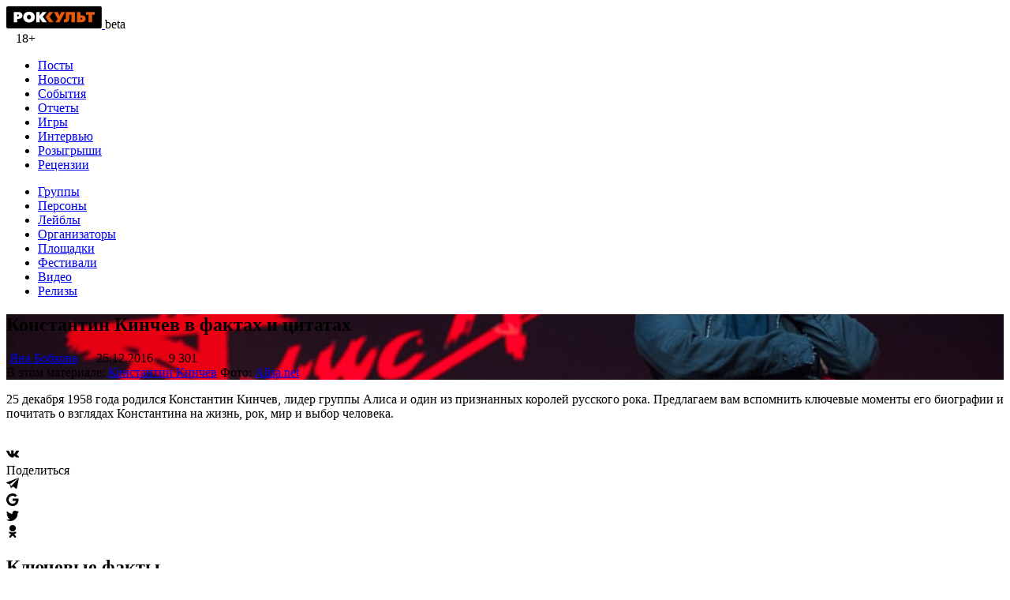

--- FILE ---
content_type: text/html; charset=UTF-8
request_url: https://rockcult.ru/po/december-25-kinchev-b-day/
body_size: 14411
content:

<!DOCTYPE html>
<html>

<head>
	<meta charset="utf-8">
	<meta http-equiv="X-UA-Compatible" content="IE=edge">
	<meta name="viewport" content="width=device-width, initial-scale=1.0">
	<title>Константин Кинчев в фактах и цитатах - Роккульт</title>
	<!--[if lt IE 9]>
			<script src="https://rockcult.ru/wp-content/themes/rockcult.ru/assets/js/html5shiv.js"></script>
			<script src="https://rockcult.ru/wp-content/themes/rockcult.ru/assets/js/respond.min.js"></script>
		<![endif]-->
	
<!-- This site is optimized with the Yoast SEO plugin v11.8 - https://yoast.com/wordpress/plugins/seo/ -->
<meta name="description" content="Константин Кинчев - личность интересная. Предлагаем подборку ключевых моментов его биографии и цитат о жизни, музыке и выборе человека."/>
<link rel="canonical" href="https://rockcult.ru/po/december-25-kinchev-b-day/" />
<meta property="og:locale" content="ru_RU" />
<meta property="og:type" content="article" />
<meta property="og:title" content="Константин Кинчев в фактах и цитатах - Роккульт" />
<meta property="og:description" content="Константин Кинчев - личность интересная. Предлагаем подборку ключевых моментов его биографии и цитат о жизни, музыке и выборе человека." />
<meta property="og:url" content="https://rockcult.ru/po/december-25-kinchev-b-day/" />
<meta property="og:site_name" content="Роккульт" />
<meta property="article:publisher" content="https://www.facebook.com/rockcult.ru" />
<meta property="article:section" content="История рока" />
<meta property="fb:app_id" content="313520365422107" />
<meta property="og:image" content="https://rockcult.ru/wp-content/uploads/2018/01/alisa-min.jpg" />
<meta property="og:image:secure_url" content="https://rockcult.ru/wp-content/uploads/2018/01/alisa-min.jpg" />
<meta property="og:image:width" content="1000" />
<meta property="og:image:height" content="540" />
<meta name="twitter:card" content="summary_large_image" />
<meta name="twitter:description" content="Константин Кинчев - личность интересная. Предлагаем подборку ключевых моментов его биографии и цитат о жизни, музыке и выборе человека." />
<meta name="twitter:title" content="Константин Кинчев в фактах и цитатах - Роккульт" />
<meta name="twitter:site" content="@rockcult_ru" />
<meta name="twitter:image" content="https://rockcult.ru/wp-content/uploads/2018/01/alisa-min.jpg" />
<meta name="twitter:creator" content="@NagaynaRocks" />
<script type='application/ld+json' class='yoast-schema-graph yoast-schema-graph--main'>{"@context":"https://schema.org","@graph":[{"@type":"WebSite","@id":"https://rockcult.ru/#website","url":"https://rockcult.ru/","name":"\u0420\u043e\u043a\u043a\u0443\u043b\u044c\u0442","potentialAction":{"@type":"SearchAction","target":"https://rockcult.ru/?s={search_term_string}","query-input":"required name=search_term_string"}},{"@type":"ImageObject","@id":"https://rockcult.ru/po/december-25-kinchev-b-day/#primaryimage","url":"https://rockcult.ru/wp-content/uploads/2018/01/alisa-min.jpg","width":1000,"height":540},{"@type":"WebPage","@id":"https://rockcult.ru/po/december-25-kinchev-b-day/#webpage","url":"https://rockcult.ru/po/december-25-kinchev-b-day/","inLanguage":"ru-RU","name":"\u041a\u043e\u043d\u0441\u0442\u0430\u043d\u0442\u0438\u043d \u041a\u0438\u043d\u0447\u0435\u0432 \u0432 \u0444\u0430\u043a\u0442\u0430\u0445 \u0438 \u0446\u0438\u0442\u0430\u0442\u0430\u0445 - \u0420\u043e\u043a\u043a\u0443\u043b\u044c\u0442","isPartOf":{"@id":"https://rockcult.ru/#website"},"primaryImageOfPage":{"@id":"https://rockcult.ru/po/december-25-kinchev-b-day/#primaryimage"},"datePublished":"2016-12-25T02:00:00+00:00","dateModified":"2023-12-25T08:34:22+00:00","description":"\u041a\u043e\u043d\u0441\u0442\u0430\u043d\u0442\u0438\u043d \u041a\u0438\u043d\u0447\u0435\u0432 - \u043b\u0438\u0447\u043d\u043e\u0441\u0442\u044c \u0438\u043d\u0442\u0435\u0440\u0435\u0441\u043d\u0430\u044f. \u041f\u0440\u0435\u0434\u043b\u0430\u0433\u0430\u0435\u043c \u043f\u043e\u0434\u0431\u043e\u0440\u043a\u0443 \u043a\u043b\u044e\u0447\u0435\u0432\u044b\u0445 \u043c\u043e\u043c\u0435\u043d\u0442\u043e\u0432 \u0435\u0433\u043e \u0431\u0438\u043e\u0433\u0440\u0430\u0444\u0438\u0438 \u0438 \u0446\u0438\u0442\u0430\u0442 \u043e \u0436\u0438\u0437\u043d\u0438, \u043c\u0443\u0437\u044b\u043a\u0435 \u0438 \u0432\u044b\u0431\u043e\u0440\u0435 \u0447\u0435\u043b\u043e\u0432\u0435\u043a\u0430."}]}</script>
<!-- / Yoast SEO plugin. -->

<link rel='dns-prefetch' href='//vk.com' />
<link rel='dns-prefetch' href='//s.w.org' />
<link rel='stylesheet' id='wp-block-library-css'  href='https://rockcult.ru/wp-includes/css/dist/block-library/style.min.css' type='text/css' media='all' />
<link rel='stylesheet' id='stylesheet-css'  href='https://rockcult.ru/wp-content/themes/rockcult.ru/style.css' type='text/css' media='all' />
<script type='text/javascript' src='https://rockcult.ru/wp-includes/js/jquery/jquery.js'></script>
<script type='text/javascript' src='https://rockcult.ru/wp-includes/js/jquery/jquery-migrate.min.js'></script>
<script type='text/javascript' src='https://vk.com/js/api/share.js?94'></script>
<link rel='https://api.w.org/' href='https://rockcult.ru/wp-json/' />
<link rel="alternate" type="application/json+oembed" href="https://rockcult.ru/wp-json/oembed/1.0/embed?url=https%3A%2F%2Frockcult.ru%2Fpo%2Fdecember-25-kinchev-b-day%2F" />
<link rel="alternate" type="text/xml+oembed" href="https://rockcult.ru/wp-json/oembed/1.0/embed?url=https%3A%2F%2Frockcult.ru%2Fpo%2Fdecember-25-kinchev-b-day%2F&#038;format=xml" />
<script type="text/javascript">
jQuery(document).ready(function($){

	});
</script>
<style>
</style>
<link rel="icon" type="image/png" href="http://rockcult.ru/wp-content/uploads/2016/11/favicon.ico">
	<link rel="apple-touch-icon" sizes="57x57" href="https://rockcult.ru/wp-content/themes/rockcult.ru/apple-icon-57x57.png">
<link rel="apple-touch-icon" sizes="60x60" href="https://rockcult.ru/wp-content/themes/rockcult.ru/apple-icon-60x60.png">
<link rel="apple-touch-icon" sizes="72x72" href="https://rockcult.ru/wp-content/themes/rockcult.ru/apple-icon-72x72.png">
<link rel="apple-touch-icon" sizes="76x76" href="https://rockcult.ru/wp-content/themes/rockcult.ru/apple-icon-76x76.png">
<link rel="apple-touch-icon" sizes="114x114" href="https://rockcult.ru/wp-content/themes/rockcult.ru/apple-icon-114x114.png">
<link rel="apple-touch-icon" sizes="120x120" href="https://rockcult.ru/wp-content/themes/rockcult.ru/apple-icon-120x120.png">
<link rel="apple-touch-icon" sizes="144x144" href="https://rockcult.ru/wp-content/themes/rockcult.ru/apple-icon-144x144.png">
<link rel="apple-touch-icon" sizes="152x152" href="https://rockcult.ru/wp-content/themes/rockcult.ru/apple-icon-152x152.png">
<link rel="apple-touch-icon" sizes="180x180" href="https://rockcult.ru/wp-content/themes/rockcult.ru/apple-icon-180x180.png">
<link rel="icon" type="image/png" sizes="192x192"  href="https://rockcult.ru/wp-content/themes/rockcult.ru/android-icon-192x192.png">
<link rel="icon" type="image/png" sizes="32x32" href="https://rockcult.ru/wp-content/themes/rockcult.ru/favicon-32x32.png">
<link rel="icon" type="image/png" sizes="96x96" href="https://rockcult.ru/wp-content/themes/rockcult.ru/favicon-96x96.png">
<link rel="icon" type="image/png" sizes="16x16" href="https://rockcult.ru/wp-content/themes/rockcult.ru/favicon-16x16.png">
<link rel="manifest" href="https://rockcult.ru/wp-content/themes/rockcult.ru/manifest.json">
<meta name="msapplication-TileColor" content="#ffffff">
<meta name="msapplication-TileImage" content="https://rockcult.ru/wp-content/themes/rockcult.ru/ms-icon-144x144.png">
<meta name="theme-color" content="#ffffff">
	<meta property="fb:pages" content="544023378942247">
	<meta name="yandex-verification" content="30427b542b8fcdd9" />


	<!-- Yandex.Metrika counter -->
	<script type="text/javascript">
		(function(m, e, t, r, i, k, a) {
			m[i] = m[i] || function() {
				(m[i].a = m[i].a || []).push(arguments)
			};
			m[i].l = 1 * new Date();
			k = e.createElement(t), a = e.getElementsByTagName(t)[0], k.async = 1, k.src = r, a.parentNode.insertBefore(k, a)
		})
		(window, document, "script", "https://mc.yandex.ru/metrika/tag.js", "ym");

		ym(41913034, "init", {
			clickmap: true,
			trackLinks: true,
			accurateTrackBounce: true
		});
	</script>
	<noscript>
		<div><img src="https://mc.yandex.ru/watch/41913034" style="position:absolute; left:-9999px;" alt="" /></div>
	</noscript>
	<!-- /Yandex.Metrika counter -->

	<!-- adsense -->
	<!-- <script async src="https://pagead2.googlesyndication.com/pagead/js/adsbygoogle.js"></script>
		<script>
		     (adsbygoogle = window.adsbygoogle || []).push({
		          google_ad_client: "ca-pub-8918678625247435",
		          enable_page_level_ads: true
		     });
		</script> -->
</head>


		<body class="po-template-default single single-po postid-230214">
		
		<div id="fb-root"></div>
		<script>
			(function(d, s, id) {
				var js, fjs = d.getElementsByTagName(s)[0];
				if (d.getElementById(id)) return;
				js = d.createElement(s);
				js.id = id;
				js.src = "//connect.facebook.net/ru_RU/sdk.js#xfbml=1&version=v2.8&appId=313520365422107";
				fjs.parentNode.insertBefore(js, fjs);
			}(document, 'script', 'facebook-jssdk'));
		</script>

		<!-- Rating@Mail.ru counter -->
		<script type="text/javascript">
			var _tmr = window._tmr || (window._tmr = []);
			_tmr.push({
				id: "2388973",
				type: "pageView",
				start: (new Date()).getTime()
			});
			(function(d, w, id) {
				if (d.getElementById(id)) return;
				var ts = d.createElement("script");
				ts.type = "text/javascript";
				ts.async = true;
				ts.id = id;
				ts.src = "https://top-fwz1.mail.ru/js/code.js";
				var f = function() {
					var s = d.getElementsByTagName("script")[0];
					s.parentNode.insertBefore(ts, s);
				};
				if (w.opera == "[object Opera]") {
					d.addEventListener("DOMContentLoaded", f, false);
				} else {
					f();
				}
			})(document, window, "topmailru-code");
		</script><noscript>
			<div>
				<img src="https://top-fwz1.mail.ru/counter?id=2388973;js=na" style="border:0;position:absolute;left:-9999px;" alt="Top.Mail.Ru" />
			</div>
		</noscript>
		<!-- //Rating@Mail.ru counter -->

<header class="header_main boxed_header">
	<div class="logo">
		<a role="banner" href="https://rockcult.ru/">
			<body>
	<?xml version="1.0" encoding="UTF-8"?>
<svg width="121px" height="28px" viewBox="0 0 121 28" version="1.1" xmlns="http://www.w3.org/2000/svg" xmlns:xlink="http://www.w3.org/1999/xlink">
    <title>Роккульт</title>
    <defs></defs>
    <g id="Page-1" stroke="none" stroke-width="1" fill="none" fill-rule="evenodd">
        <g id="Artboard" transform="translate(-52.000000, -90.000000)">
            <g id="Logo-Text-Cyr-Black-BG" transform="translate(52.000000, 90.000000)">
                <path d="M119.045652,27.9086957 L1.82608696,27.9086957 C0.82173913,27.9086957 0,27.0869565 0,26.0826087 L0,1.82608696 C0,0.82173913 0.82173913,0 1.82608696,0 L119.045652,0 C120.05,0 120.871739,0.82173913 120.871739,1.82608696 L120.871739,26.0826087 C120.871739,27.0869565 120.05,27.9086957 119.045652,27.9086957 Z" id="Shape" fill="#000000"></path>
                <g id="Text" transform="translate(9.000000, 6.000000)">
                    <path d="M0.381606557,14.1666667 L0.381606557,1.18666667 L6.02803279,1.18666667 C8.70265574,1.18666667 11.4144262,2.195 11.4144262,5.55 C11.4144262,8.75833333 8.75837705,9.98666667 6.02803279,9.98666667 L4.78359016,9.98666667 L4.78359016,14.1666667 L0.381606557,14.1666667 Z M4.78359016,6.66833333 L5.71227869,6.66833333 C6.38093443,6.66833333 7.04959016,6.35666667 7.04959016,5.58666667 C7.04959016,4.76166667 6.38093443,4.57833333 5.71227869,4.57833333 L4.78359016,4.57833333 L4.78359016,6.66833333 Z M19.7911967,14.5333333 C15.6306721,14.5333333 12.4917049,11.765 12.4917049,7.60333333 C12.4917049,3.44166667 15.6306721,0.82 19.7911967,0.82 C23.9517213,0.82 27.1092623,3.44166667 27.1092623,7.60333333 C27.1092623,11.765 23.9517213,14.5333333 19.7911967,14.5333333 Z M19.7911967,10.5 C21.2770984,10.5 22.3915246,9.29 22.3915246,7.60333333 C22.3915246,5.91666667 21.2770984,4.81666667 19.7911967,4.81666667 C18.2867213,4.81666667 17.1908689,5.91666667 17.1908689,7.60333333 C17.1908689,9.29 18.2867213,10.5 19.7911967,10.5 Z M28.9666393,14.1666667 L33.2757541,14.1666667 L33.2757541,8.99666667 L33.3129016,8.99666667 L36.8233443,14.1666667 L42.2468852,14.1666667 L37.0648033,7.12666667 L42.0054262,1.18666667 L36.8047705,1.18666667 L33.2943279,5.97166667 L33.2757541,5.97166667 L33.2757541,1.18666667 L28.9666393,1.18666667 L28.9666393,14.1666667 Z" id="РОК" fill="#FFFFFF"></path>
                    <path d="M58.5023115,14.1666667 C58.2247171,14.1666667 56.4534548,14.1666667 53.1885246,14.1666667 C54.9108197,11.7344444 55.8710273,10.3288889 56.0691475,9.95 L56.1062951,9.87666667 L51.1285246,1.18666667 L56.2548852,1.18666667 L58.5023115,6.02666667 L60.5268525,1.18666667 L65.5231967,1.18666667 C60.8811492,9.84 58.5408541,14.1666667 58.5023115,14.1666667 Z M66.0365133,14.295 C65.2378412,14.295 64.1977101,14.1666667 63.8262347,14.075 L64.1048412,10.5366667 C64.3277265,10.61 64.6434806,10.6466667 64.8849396,10.6466667 C65.739333,10.6466667 66.6123002,10.335 66.6123002,6.94333333 L66.6123002,1.18666667 L77.9423002,1.18666667 L77.9423002,14.1666667 L73.5217429,14.1666667 L73.5217429,4.835 L70.8471199,4.835 L70.8471199,6.30166667 C70.8471199,12.6266667 69.1940543,14.295 66.0365133,14.295 Z M80.510541,14.1666667 L80.510541,1.18666667 L84.9310984,1.18666667 L84.9310984,5.36666667 L86.175541,5.36666667 C88.9058852,5.36666667 91.5619344,6.375 91.5619344,9.73 C91.5619344,12.9383333 88.8501639,14.1666667 86.175541,14.1666667 L80.510541,14.1666667 Z M84.9310984,10.775 L85.8597869,10.775 C86.5284426,10.775 87.1970984,10.4816667 87.1970984,9.69333333 C87.1970984,8.905 86.5655902,8.685 85.8597869,8.685 L84.9310984,8.685 L84.9310984,10.775 Z M95.2851311,14.1666667 L99.7056885,14.1666667 L99.7056885,4.87166667 L102.937525,4.87166667 L102.937525,1.18666667 L92.0532951,1.18666667 L92.0532951,4.87166667 L95.2851311,4.87166667 L95.2851311,14.1666667 Z" id="УЛЬТ" fill="#E6580E"></path>
                    <polygon id="Rectangle-Copy" fill="#E76009" points="45.4466344 1.18333181 50.6557377 1.18333181 45.7083601 7.12500254 50.8921301 14.1666667 45.4719677 14.1666667 40.8622964 7.41666158"></polygon>
                </g>
            </g>
        </g>
    </g>
</svg>
</body>		</a>

		<span class="beta label_link">beta</span>

		<div class="social_links">
			<a href="https://vk.com/rockcult" target="_blank" title="Rock Cult Вконтакте"> <i class="fa fa-vk"></i></a>&nbsp;&nbsp;
			<!-- <i class="fa fa-rss"></i> -->
			<!-- <i class="fa fa-envelope"></i> -->
			18+
		</div>
	</div>

	<nav id="main" role="navigation">
		<div class="menu-primary-container"><ul id="menu-primary" class="menu"><li id="menu-item-228973" class="menu-item menu-item-type-custom menu-item-object-custom menu-item-228973"><a href="/po">Посты</a></li>
<li id="menu-item-228960" class="menu-item menu-item-type-custom menu-item-object-custom menu-item-228960"><a href="/news">Новости</a></li>
<li id="menu-item-228891" class="menu-item menu-item-type-custom menu-item-object-custom menu-item-228891"><a href="/event">События</a></li>
<li id="menu-item-229021" class="menu-item menu-item-type-custom menu-item-object-custom menu-item-229021"><a href="/report">Отчеты</a></li>
<li id="menu-item-229031" class="menu-item menu-item-type-custom menu-item-object-custom menu-item-229031"><a href="/game">Игры</a></li>
<li id="menu-item-229038" class="menu-item menu-item-type-custom menu-item-object-custom menu-item-229038"><a href="/interview">Интервью</a></li>
<li id="menu-item-229048" class="menu-item menu-item-type-custom menu-item-object-custom menu-item-229048"><a href="/raffle">Розыгрыши</a></li>
<li id="menu-item-229058" class="menu-item menu-item-type-custom menu-item-object-custom menu-item-229058"><a href="/review">Рецензии</a></li>
</ul></div>
		<div class="menu-secondary-container"><ul id="menu-secondary" class="menu_secondary dd_menu_class_secondary"><li id="menu-item-229309" class="menu-item menu-item-type-custom menu-item-object-custom menu-item-229309"><a href="/band">Группы</a></li>
<li id="menu-item-229320" class="menu-item menu-item-type-custom menu-item-object-custom menu-item-229320"><a href="/person">Персоны</a></li>
<li id="menu-item-228888" class="menu-item menu-item-type-custom menu-item-object-custom menu-item-228888"><a href="/label">Лейблы</a></li>
<li id="menu-item-229333" class="menu-item menu-item-type-custom menu-item-object-custom menu-item-229333"><a href="/org">Организаторы</a></li>
<li id="menu-item-229344" class="menu-item menu-item-type-custom menu-item-object-custom menu-item-229344"><a href="/place">Площадки</a></li>
<li id="menu-item-229367" class="menu-item menu-item-type-custom menu-item-object-custom menu-item-229367"><a href="/festival">Фестивали</a></li>
<li id="menu-item-229378" class="menu-item menu-item-type-custom menu-item-object-custom menu-item-229378"><a href="/video">Видео</a></li>
<li id="menu-item-229389" class="menu-item menu-item-type-custom menu-item-object-custom menu-item-229389"><a href="/release">Релизы</a></li>
</ul></div>	</nav>
</header>

<div class="yapromo" style="max-width: 1290px; margin: 0 auto 20px auto;">
	<div id="yandex_rtb_R-A-387871-13"></div>
	<script type="text/javascript">
		(function(w, d, n, s, t) {
			w[n] = w[n] || [];
			w[n].push(function() {
				Ya.Context.AdvManager.render({
					blockId: "R-A-387871-13",
					renderTo: "yandex_rtb_R-A-387871-13",
					async: true
				});
			});
			t = d.getElementsByTagName("script")[0];
			s = d.createElement("script");
			s.type = "text/javascript";
			s.src = "//an.yandex.ru/system/context.js";
			s.async = true;
			t.parentNode.insertBefore(s, t);
		})(this, this.document, "yandexContextAsyncCallbacks");
	</script>
</div>


	<article id="post-230214" class="post_boxed post-230214 po type-po status-publish has-post-thumbnail hentry">
		<div class="cf">
			<div class="post_body">
						<header class="post_header_alt" style="background: url('https://rockcult.ru/wp-content/uploads/2018/01/alisa-min.jpg'); background-position: center center; background-repeat: no-repeat; background-size: cover; background-color: #111; ">
			<div class="shadow_cover">
				<h1>Константин Кинчев в фактах и цитатах</h1>
				<span class="post-meta"><i class="fa fa-user"></i>&nbsp;<a href="https://rockcult.ru/author/yana/" title="Записи автора Яна Бобкова" class="author url fn" rel="author">Яна Бобкова</a> &nbsp;&nbsp;&nbsp; <i class="fa fa-calendar"></i> <span class="date">&nbsp;25.12.2016</span> &nbsp;&nbsp;&nbsp; <span class="views"><i class="fa fa-eye"></i> 9&nbsp;301</span></span><br>
																			<span class="post-meta"><span class="meta_label">В этом материале: </span><span class="meta_data"><a href=" https://rockcult.ru/person/konstantin-kinchev/ " title="Константин Кинчев">Константин Кинчев</a></span></span>									

									
					<span class="flex_copy_author">
						Фото: <a href="http://www.alisa.net/fotoalbom.php?disk=4154" target="_blank" rel="nofollow">
							Alisa.net						</a>
					</span>
							</div>
		</header>

							<div class="box highlight">
					<div class="lead">
																					<p>25 декабря 1958 года родился Константин Кинчев, лидер группы Алиса и один из признанных королей русского рока. Предлагаем вам вспомнить ключевые моменты его биографии и почитать о взглядах Константина на жизнь, рок, мир и выбор человека.</p>
				<br>
			</div>
				<div class="social-likes">
		<div data-service="vkontakte" title="Поделиться ссылкой во Вконтакте">Поделиться</div>
		<div data-service="telegram" title="Поделиться ссылокой в Телеграм"></div>
		<div data-service="plusone" title="Поделиться ссылкой в Google+"></div>
		<div data-service="twitter" data-via="rockcult_ru" title="Поделиться ссылкой в Твиттере"></div>
		<div data-service="odnoklassniki" title="Поделиться ссылкой в Одноклассниках"></div>
	</div>
		
	</div>

				
	
			<main id="content" class="post" role="main">
							<div class="flexible_content_wrap">
                    <section class="content_box" >
                                        <div class="sc-title "><h2 class="title"><span>Ключевые факты</span></h2></div>
<ul class="facts">
<li>Музыкой Константин Кинчев увлекся с ранних лет: когда он пошел в первый класс, мама купила ему магнитофон, дабы заинтересовать ребенка в английском языке. Язык языком, а вот группой The Rolling Stones Константин точно увлекся. А в 15 лет, побывав в пионерлагере «Звездочка» и услышав там Black Sabbath, Кинчев определился для себя с поприщем рок-звезды.</li>
<li>До прихода в Алису Константин играл в группах, не оставивших записей: Золотая середина, Круг черной половины, Третья фак-команда. Кроме того, он создал собственную группу Сломанный воздух, исполнявшую зарубежную рок-классику в Красногорске. Сломанный воздух распался спустя два года</li>
<li>В 1984 году Кинчев познакомился со звукорежиссером Игорем «Панкером» Гудковым, в свою очередь познакомившим Кинчева с Майком Науменко. Последнему понравился репертуар молодого Кинчева, и было решено записать альбом Нервная ночь. В записи участвовали музыканты групп Алиса и Секрет. Запись заняла 38 часов. Официально этот альбом был выпущен только в 1994 году. Именно после этой записи Святослав Задерий (басист и основатель Алисы) пригласил Кинчева присоединиться к своей группе.</li>
<li>8 марта 1985 года состоялось первое выступление Константина Кинчева в составе Алисы.</li>
<li>1987 год ознаменовался для группы Алиса и лично Константина Кинчева «Делом Кинчева». Соль его была в том, что выступая в ноябре во дворце спорта «Юбилейный» в Ленинграде, Кинчев повздорил с милицией, не пускавшей за кулисы первую жену музыканта, Анну Голубеву, бывшую тогда беременной. В отместку лидер Алисы дал такую преамбулу к песне «Эй, ты, там, на том берегу»: «Следующая песня посвящается иностранным гостям, если оные есть в зале… а также ментам и прочим гадам!». Это вызвало дикий общественный резонанс, во многом стараниями прессы, обвинявшей Константина в выкрике фразы «Хайль Гитлер на том берегу!» В результате долгих разбирательств, нескольких арестов и проблем с организацией концертов дело все-таки решилось в пользу Алисы. Под впечатлением от случившегося группа записала альбом «Ст. 206 ч.2», увидевший свет лишь спустя пять лет.</li>
<li>В 1992 году Алиса выступала в Иерусалиме, и, пробыв в этом городе неделю, Константин Кинчев посетил все святые места. Вернувшись домой, он принял православие, что стало поворотной точкой не только в жизни музыканта, но и в его творчестве.</li>
<li>Константин дважды был женат. Первой женой была Анна Голубева. Вторая жена, Александра Панфилова, живет с музыкантом и по сей день. Чета Кинчевых обычно живет в деревне Саба в 700 км от Москвы, приезжая в столицу лишь зимовать.</li>
<li>В свободное время Константин занимается рыбной ловлей.</li>
<li>Константин Кинчев дружил со многими музыкантами, например, Виктором Цоем, Дмитрием Ревякиным, Рикошетом, Вячеславом Бутусовым и Пухом. Он рассказывал, что самые близкие его друзья остались с юношества.</li>
</ul>
<div class="sc-title "><h2 class="title"><span>Константин Кинчев в цитатах</span></h2></div>
<ul class="facts">
<li>Я считаю себя ретранслятором времени, какое время, такие и песни&#8230; Такие и мысли. Такие и требования.</li>
<li>Отстаивать «честность рокеров» я не буду. Это глупо. Скажу только, что лично в моей жизни, в моем восприятии жизни ничего не изменилось. Я не врал и не вру, и врать не буду. А гонорары, да, подросли&#8230; Вот видите, какой парадокс.</li>
<li>Я не знаю, что такое русский рок. Я знаю, что такое группа Алиса.</li>
<li>Я человек с уже сложившимся мировоззрением, а все интервью, как правило, очень похожие. Одни и те же вопросы, одни и те же ответы. Может быть, это кому-то и интересно читать&#8230;</li>
<li>Мы, православные христиане, всегда старались жить в мире с другими конфессиями, ни в коем случае не попирая их и не навязывая свою волю. У меня много друзей татар, с которыми на религиозной почве мы совершенно не сталкиваемся, в отличие от сектантов, с которыми общаться намного сложнее.</li>
<li>Мне кажется, что у России свой, особый путь. Ничьи кальки у нас не работают. Геополитически Россия – не Европа. Но и не Азия. Это просто Россия – самодостаточный и самобытный материк, основа которого – православие. Поскольку территория огромная, конечно же, нужны самодержавие и соборность.</li>
<li>Любого публичного человека в той или иной степени контролируют службы, которые призваны этим заниматься.</li>
<li>Задача любого публичного, а тем более творческого человека – как бы самонадеянно это ни звучало – поднимать толпу до своего уровня и делать таким образом из толпы народ. А не потакать чудовищно низменному вкусу. Вкус толпы всегда низменный, толпа хочет подсматривать, наслаждаться этим и хохотать. Поэтому рейтинги юмористических передач и реалити-шоу зашкаливают за все разумные пределы. Народ состоит из личностей, толпа – безлика.</li>
<li>Изгой – это осознанный выбор человека. Это уже позиция. Человек, который ради своей позиции готов поступиться благами, ничего, кроме уважения, вызывать не может, даже если его взгляды не созвучны нашему мировоззрению.</li>
<li>Я к своей профессии отношусь со всем пониманием этой профессии, со всем вытекающим негативным и позитивным. Такая аудитория, и замечательно, что она такая. Вот человек после концерта домой придет, вдруг он захочет и дома послушать, а когда дома послушает &#8212; может хоть в чем-то разберется. Моя задача &#8212; поменьше путать сознание молодежное, то есть всех тех, кто меня слушает. То есть, сжато и концентрированно доносить свою идею, мысль, которую я хочу сказать в той или иной песне. До конца ее расшифровывать, я естественно не буду, поскольку это будет отталкивающая агитация, что на мой взгляд не нужно в той области, в которой я занимаюсь.</li>
<li>Самоуважение, внутри, если оно есть, никуда не денется, а если нет, то и взять не откуда. Все в нас.</li>
<li>Как показывает время, все наши альбомы &#171;знаковые&#187;, вне зависимости от того, что о них говорили или писали в момент выхода. Почему бы пару раз не отыграть их целиком?.</li>
<li>Когда я вступаю в противоречие с самим собой, я устраняю причину этих противоречий. Мои песни &#8212; это отражение меня, не устраивать может только качество звука или несовершенство аранжировки&#8230; нет ни одной, за которую мне было бы стыдно, другое дело, что каждой песне свое время, и это время определяю тоже я.</li>
<li>Я просто люблю то дело, которое выбрал, вот и все. Это не значит, что рок-н-ролл не затратный вариант жизни, очень даже затратный, но радость сцены как-то компенсирует все сложности.</li>
<li>Я Питер люблю и любил, и вчера, и сегодня, и завтра буду любить. Это мой родной город, не по факту рождения, а по уровню благодарности городу, который сделал меня таким, каков я есть.</li>
<li>А Москва&#8230; Кривость переулочков, знакомые с детства маршруты и какая-то непроходящая память о городе, который сейчас изменился почти до неузнаваемости, но все равно остается любимым и родным.</li>
<li>Я не сплю в концертной одежде, не хожу по квартире, не выпуская из рук микрофон, и вы удивитесь, не распеваю песни с утра до ночи. Но даже смотря футбол, вполне мирно сидя на собственном диване, я остаюсь тем, кого вы видите на сцене. Вот такой парадокс.</li>
<li>Рок – это правда, честность, искренность. Вполне вероятно, что именно это кому-то кажется протестом, но это слишком упрощенный взгляд и на рок, и на жизнь.</li>
</ul>
<p>&nbsp;</p>
                    	


	
	
	                </section>

            </div>						<div class="inner"></div>
		</main>
	
					<div class="cf">
		<div class="box highlight">
				<div class="social-likes">
		<div data-service="vkontakte" title="Поделиться ссылкой во Вконтакте">Поделиться</div>
		<div data-service="telegram" title="Поделиться ссылокой в Телеграм"></div>
		<div data-service="plusone" title="Поделиться ссылкой в Google+"></div>
		<div data-service="twitter" data-via="rockcult_ru" title="Поделиться ссылкой в Твиттере"></div>
		<div data-service="odnoklassniki" title="Поделиться ссылкой в Одноклассниках"></div>
	</div>
		</div>
	</div>
					
			<!-- Yandex.RTB R-A-387871-17 -->
		<div id="yandex_rtb_R-A-387871-17"></div>
		<script type="text/javascript">
			(function(w, d, n, s, t) {
				w[n] = w[n] || [];
				w[n].push(function() {
					Ya.Context.AdvManager.render({
						blockId: "R-A-387871-17",
						renderTo: "yandex_rtb_R-A-387871-17",
						async: true
					});
				});
				t = d.getElementsByTagName("script")[0];
				s = d.createElement("script");
				s.type = "text/javascript";
				s.src = "//an.yandex.ru/system/context.js";
				s.async = true;
				t.parentNode.insertBefore(s, t);
			})(this, this.document, "yandexContextAsyncCallbacks");
		</script>
	
	<div class="inner_half">
		<h2>Комментарии</h2>
	</div>
	<div class="comments-section">
		<div id="disqus_thread"></div>
		<script>
			/**
			 *  RECOMMENDED CONFIGURATION VARIABLES: EDIT AND UNCOMMENT THE SECTION BELOW TO INSERT DYNAMIC VALUES FROM YOUR PLATFORM OR CMS.
			 *  LEARN WHY DEFINING THESE VARIABLES IS IMPORTANT: https://disqus.com/admin/universalcode/#configuration-variables*/
			/*
			var disqus_config = function () {
			this.page.url = PAGE_URL;  // Replace PAGE_URL with your page's canonical URL variable
			this.page.identifier = PAGE_IDENTIFIER; // Replace PAGE_IDENTIFIER with your page's unique identifier variable
			};
			*/
			(function() { // DON'T EDIT BELOW THIS LINE
				var d = document,
					s = d.createElement('script');
				s.src = 'https://rockcult.disqus.com/embed.js';
				s.setAttribute('data-timestamp', +new Date());
				(d.head || d.body).appendChild(s);
			})();
		</script>
		<noscript>Please enable JavaScript to view the <a href="https://disqus.com/?ref_noscript">comments powered by Disqus.</a></noscript>

	</div>

			<!-- Yandex.RTB R-A-387871-16 -->
		<div id="yandex_rtb_R-A-387871-16"></div>
		<script type="text/javascript">
			(function(w, d, n, s, t) {
				w[n] = w[n] || [];
				w[n].push(function() {
					Ya.Context.AdvManager.render({
						blockId: "R-A-387871-16",
						renderTo: "yandex_rtb_R-A-387871-16",
						async: true
					});
				});
				t = d.getElementsByTagName("script")[0];
				s = d.createElement("script");
				s.type = "text/javascript";
				s.src = "//an.yandex.ru/system/context.js";
				s.async = true;
				t.parentNode.insertBefore(s, t);
			})(this, this.document, "yandexContextAsyncCallbacks");
		</script>
				</div>
			<div class='sidebar'><aside>

	


		<div style="margin-bottom: 10px">

			</div>




	<div class="telegram_promo">

		<div class="tlgrm"><i class="fa fa-telegram"></i> Telegram</div>
		<!-- 			<a href="https://telegram.me/truerockers" rel="nofollow" target="_blank" class="tlgrm_promo_link">Наш новый канал "Рокеры" <small>( <i class="fa fa-user"></i> 220+ )</small></a>
 --> <a href="https://tele.click/rockcult" rel="nofollow" target="_blank" class="tlgrm_promo_link">Наш канал <small>( <i class="fa fa-user"></i> 810+ )</small></a>
		<a href="https://tele.click/rockcultcommunity" rel="nofollow" target="_blank" class="tlgrm_promo_link">Чат рокеров <small>( <i class="fa fa-user"></i> 120+ )</small></a>

	</div>


	<!-- <div class="promo_facebook_side">
		Мы ведем самый рокерский фейcбук! Подпишись! <br>
		<div class="fb-like" data-href="https://www.facebook.com/rockcult.ru/" data-layout="button" data-action="like" data-size="small" data-show-faces="false" data-share="false"></div>
	</div> -->


	<div class="sidebar_ad">
		<script type="text/javascript" src="https://vk.com/js/api/openapi.js?139"></script>

		<!-- VK Widget -->
		<div id="vk_groups"></div>
		<script type="text/javascript">
			VK.Widgets.Group("vk_groups", {
				mode: 3,
				no_cover: 1,
				width: "auto"
			}, 46553300);
		</script>
	</div>


	
			<!-- Yandex.RTB R-A-387871-4 -->
			<div id="yandex_rtb_R-A-387871-4"></div>
			<script type="text/javascript">
				(function(w, d, n, s, t) {
					w[n] = w[n] || [];
					w[n].push(function() {
						Ya.Context.AdvManager.render({
							blockId: "R-A-387871-4",
							renderTo: "yandex_rtb_R-A-387871-4",
							async: true
						});
					});
					t = d.getElementsByTagName("script")[0];
					s = d.createElement("script");
					s.type = "text/javascript";
					s.src = "//an.yandex.ru/system/context.js";
					s.async = true;
					t.parentNode.insertBefore(s, t);
				})(this, this.document, "yandexContextAsyncCallbacks");
			</script>
		
	

	
</aside></div>		</div>	
		<div class="post_footer">
	<div class="inner">
				

	<div class="post_small">
		<a href="https://rockcult.ru/po/best-albums-2025/" title="">
			<img width="350" height="232" src="https://rockcult.ru/wp-content/uploads/2026/01/bond-s-knopkoj-350x232.jpg" class="attachment-rc_post_thumbnail size-rc_post_thumbnail wp-post-image" alt="" />		</a>
				<span class="label_link">Материалы</span> &nbsp;&nbsp;&nbsp;<span class="views label_link"><i class="fa fa-eye"></i>  619 <span class="date">&nbsp;&nbsp;&nbsp;<i class="fa fa-calendar"></i>&nbsp;03.01.26</span>
				</span>
		<div class="meta_author">
			<i class="fa fa-user"></i>&nbsp; &nbsp;<a href="https://rockcult.ru/author/olgalapenkova/" title="Записи Олька Лапенкова" rel="author">Олька Лапенкова</a>		</div>
		<a href="https://rockcult.ru/po/best-albums-2025/" title="">
			<h2>От Бонда с кнопкой до Bad Omens: лучшие альбомы 2025 года</h2>
		</a>
	</div>

 
					

	<div class="post_small">
		<a href="https://rockcult.ru/po/musicians-we-lost-in-2025/" title="">
			<img width="350" height="232" src="https://rockcult.ru/wp-content/uploads/2020/09/Ozzy_Osbourne_Vegas_Crocus_City_31.05.2018_12-350x232.jpg" class="attachment-rc_post_thumbnail size-rc_post_thumbnail wp-post-image" alt="" srcset="https://rockcult.ru/wp-content/uploads/2020/09/Ozzy_Osbourne_Vegas_Crocus_City_31.05.2018_12-350x232.jpg 350w, https://rockcult.ru/wp-content/uploads/2020/09/Ozzy_Osbourne_Vegas_Crocus_City_31.05.2018_12-100x67.jpg 100w" sizes="(max-width: 350px) 100vw, 350px" />		</a>
				<span class="label_link">Материалы</span> &nbsp;&nbsp;&nbsp;<span class="views label_link"><i class="fa fa-eye"></i>  815 <span class="date">&nbsp;&nbsp;&nbsp;<i class="fa fa-calendar"></i>&nbsp;28.12.25</span>
				</span>
		<div class="meta_author">
			<i class="fa fa-user"></i>&nbsp; &nbsp;<a href="https://rockcult.ru/author/katerina-gaft/" title="Записи Катерина Гафт" rel="author">Катерина Гафт</a>		</div>
		<a href="https://rockcult.ru/po/musicians-we-lost-in-2025/" title="">
			<h2>Музыканты, которых мы потеряли в 2025 году</h2>
		</a>
	</div>

 
					

	<div class="post_small">
		<a href="https://rockcult.ru/po/best-movies-2025/" title="">
			<img width="350" height="232" src="https://rockcult.ru/wp-content/uploads/2025/12/zootopia-2-1.jpg-350x232.jpeg" class="attachment-rc_post_thumbnail size-rc_post_thumbnail wp-post-image" alt="" />		</a>
				<span class="label_link">Материалы</span> &nbsp;&nbsp;&nbsp;<span class="views label_link"><i class="fa fa-eye"></i>  4&nbsp;277 <span class="date">&nbsp;&nbsp;&nbsp;<i class="fa fa-calendar"></i>&nbsp;04.01.26</span>
				</span>
		<div class="meta_author">
			<i class="fa fa-user"></i>&nbsp; &nbsp;<a href="https://rockcult.ru/author/vano/" title="Записи Иван Балашов" rel="author">Иван Балашов</a>		</div>
		<a href="https://rockcult.ru/po/best-movies-2025/" title="">
			<h2>Лучшие фильмы 2025 года</h2>
		</a>
	</div>

 
					

	<div class="post_small">
		<a href="https://rockcult.ru/po/the-most-awaited-releases-january-2026/" title="">
			<img width="350" height="232" src="https://rockcult.ru/wp-content/uploads/2026/01/megadeth-e1767959058506-350x232.jpg" class="attachment-rc_post_thumbnail size-rc_post_thumbnail wp-post-image" alt="" />		</a>
				<span class="label_link">Материалы</span> &nbsp;&nbsp;&nbsp;<span class="views label_link"><i class="fa fa-eye"></i>  392 <span class="date">&nbsp;&nbsp;&nbsp;<i class="fa fa-calendar"></i>&nbsp;09.01.26</span>
				</span>
		<div class="meta_author">
			<i class="fa fa-user"></i>&nbsp; &nbsp;<a href="https://rockcult.ru/author/olgalapenkova/" title="Записи Олька Лапенкова" rel="author">Олька Лапенкова</a>		</div>
		<a href="https://rockcult.ru/po/the-most-awaited-releases-january-2026/" title="">
			<h2>Последний альбом Megadeth и другие самые ожидаемые альбомы января</h2>
		</a>
	</div>

 
			</div></div>	</article>





		<footer class="main">
			
			<div class="">
				<div class="menu-footer-container"><ul id="menu-footer" class="footer_nav"><li id="menu-item-233274" class="menu-item menu-item-type-custom menu-item-object-custom menu-item-233274"><a href="/lyrics">Тексты и переводы песен</a></li>
<li id="menu-item-234197" class="menu-item menu-item-type-custom menu-item-object-custom menu-item-234197"><a href="/genre">Жанры</a></li>
<li id="menu-item-234200" class="menu-item menu-item-type-custom menu-item-object-custom menu-item-234200"><a href="/company">Компании</a></li>
<li id="menu-item-234199" class="menu-item menu-item-type-custom menu-item-object-custom menu-item-234199"><a href="/cinema">Фильмы и сериалы</a></li>
<li id="menu-item-234198" class="menu-item menu-item-type-custom menu-item-object-custom menu-item-234198"><a href="/press">Книги и пресса</a></li>
<li id="menu-item-219917" class="menu-item menu-item-type-post_type menu-item-object-page menu-item-219917"><a href="https://rockcult.ru/copyright/">Правообладателям</a></li>
<li id="menu-item-238870" class="menu-item menu-item-type-post_type menu-item-object-page menu-item-238870"><a href="https://rockcult.ru/contacts/">Контакты</a></li>
</ul></div>	

				<p>Роккульт.ру - музыкальное сообщество  |  2013 - 2026 <br>
				<i class="fa fa-copyright"></i> Частичное или полное копирование материалов возможно с разрешения администрации и при указании ссылки на источник / наш новый проект про <a href="https://truesharing.ru" title="Каршеринг">каршеринг</a></p> 
			</div>
		</footer>	
		<script type='text/javascript'>
/* <![CDATA[ */
var countVars = {"disqusShortname":"rockcult"};
/* ]]> */
</script>
<script type='text/javascript' src='https://rockcult.ru/wp-content/plugins/disqus-comment-system/public/js/comment_count.js'></script>
<script type='text/javascript'>
/* <![CDATA[ */
var embedVars = {"disqusConfig":{"integration":"wordpress 3.0.17"},"disqusIdentifier":"230214 http:\/\/rockcult.ru\/p\/december-25-kinchev-b-day\/","disqusShortname":"rockcult","disqusTitle":"\u041a\u043e\u043d\u0441\u0442\u0430\u043d\u0442\u0438\u043d \u041a\u0438\u043d\u0447\u0435\u0432 \u0432 \u0444\u0430\u043a\u0442\u0430\u0445 \u0438 \u0446\u0438\u0442\u0430\u0442\u0430\u0445","disqusUrl":"https:\/\/rockcult.ru\/po\/december-25-kinchev-b-day\/","postId":"230214"};
/* ]]> */
</script>
<script type='text/javascript' src='https://rockcult.ru/wp-content/plugins/disqus-comment-system/public/js/comment_embed.js'></script>
<script type='text/javascript'>
/* <![CDATA[ */
var viewsCacheL10n = {"admin_ajax_url":"https:\/\/rockcult.ru\/wp-admin\/admin-ajax.php","post_id":"230214"};
/* ]]> */
</script>
<script type='text/javascript' src='https://rockcult.ru/wp-content/plugins/wp-postviews/postviews-cache.js'></script>
<script type='text/javascript' src='https://rockcult.ru/wp-content/themes/rockcult.ru/assets/js/core.js'></script>
<script type='text/javascript' src='https://rockcult.ru/wp-includes/js/wp-embed.min.js'></script>
		<script>
	(function(i,s,o,g,r,a,m){i['GoogleAnalyticsObject']=r;i[r]=i[r]||function(){
	(i[r].q=i[r].q||[]).push(arguments)},i[r].l=1*new Date();a=s.createElement(o),
	m=s.getElementsByTagName(o)[0];a.async=1;a.src=g;m.parentNode.insertBefore(a,m)
	})(window,document,'script','https://www.google-analytics.com/analytics.js','ga');

	ga('create', 'UA-39054294-1', 'auto');
	ga('send', 'pageview');
</script>	</body>
</html>
<!--
Performance optimized by W3 Total Cache. Learn more: https://www.w3-edge.com/products/


Served from: rockcult.ru @ 2026-01-16 03:10:00 by W3 Total Cache
-->